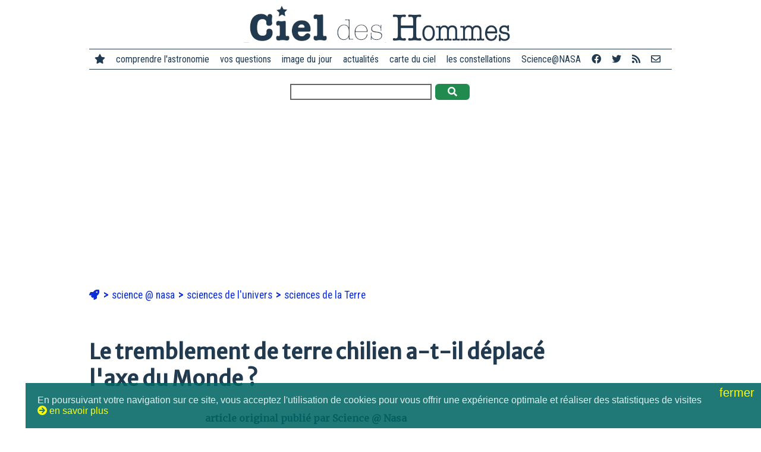

--- FILE ---
content_type: text/html; charset=utf-8
request_url: https://www.cidehom.com/science_at_nasa.php?_a_id=368
body_size: 5050
content:
<!DOCTYPE html>
<html lang="fr-FR">
<head>
  
  <meta charset="utf-8">
	<meta name="viewport" content="width=device-width, initial-scale=1">
  
  <title>Le tremblement de terre chilien a-t-il déplacé l'axe du Monde ?</title>
  <meta name="title" content="Le tremblement de terre chilien a-t-il déplacé l'axe du Monde ?" />
  <meta name="description" content="Les images de désolation que nous avons tous vues ne laissent aucun doute à ce sujet : le tremblement de terre au Chili du mois dernier, qui a atteint 8,8 sur" />
  <meta name="robots" content="index, follow" />

  <link rel="image_src" href="https://www.cidehom.com/imr_o/1828.jpg" />

  <meta property="fb:app_id" content="140801877173" />
  <meta property="og:author" content="didier.jamet.7" />
  <meta property="og:site_name" content="Ciel des Hommes" /> 
  <meta property="og:type" content="article" /> 
  <meta property="og:url" content="https://www.cidehom.com/science_at_nasa.php?_a_id=368" /> 
  <meta property="og:title" content="Le tremblement de terre chilien a-t-il déplacé l'axe du Monde ?" />
  <meta property="og:description" content="Les images de désolation que nous avons tous vues ne laissent aucun doute à ce sujet : le tremblement de terre au Chili du mois dernier, qui a atteint 8,8 sur" />
  <meta property="og:image" content="https://www.cidehom.com/imr_o/1828.jpg" />
	<meta property="og:image:width" content="415" />
	<meta property="og:image:height" content="581" />
  
  <meta name="twitter:card" content="summary_large_image">
  <meta name="twitter:site" content="@cieldeshommes">
  <meta name="twitter:title" content="Le tremblement de terre chilien a-t-il déplacé l'axe du Monde ?">
  <meta name="twitter:description" content="Les images de désolation que nous avons tous vues ne laissent aucun doute à ce sujet : le tremblement de terre au Chili du mois dernier, qui a atteint 8,8 sur">
  <meta name="twitter:image" content="https://www.cidehom.com/imr_o/1828.jpg">

  <link rel="shortcut icon" href="favicon.ico">

	<link rel="stylesheet" href="https://fonts.googleapis.com/css?family=Merriweather+Sans|Merriweather|Roboto+Condensed">
	<link href="https://www.cidehom.com//_fontawesome/css/all.css" rel="stylesheet">

  <link rel="stylesheet" type="text/css" href="_styles2019.css" media="screen" />
  <link rel="stylesheet" type="text/css" href="_styles_menu2019.css" media="screen" />
	
	<script type="text/javascript" src="ajax2019/__tout.js"></script>
	<script type="text/javascript" src="ajax2019/_commentaires.js"></script>
			<script async src="https://pagead2.googlesyndication.com/pagead/js/adsbygoogle.js?client=ca-pub-1353105784769815"
     crossorigin="anonymous"></script>
		</head>
<body onload="comment_affiche_comments('S',368);">

<div class="contenu980 _top">
		<div id="bouton_menu">
			<a href="javascript:void(0);" class="icone" onclick="affiche_menu()">
				<i class="fa fa-bars"></i>
			</a>
		</div>
	<a href="https://www.cidehom.com/">
  <div class="logo">
		<img src="pix2019/logo-cidehom-moche.png" alt="Ciel des Hommes" title="Ciel des Hommes" />
	</div>
	</a>
</div>

<div class="contenu980 _top">
	<div class="menu_site">

  <div class="ligne_menu" id="leMenu">
		<div class="menu_liens">
		<span class="pasvu">
		<a href="https://www.cidehom.com/"><i class="fa fa-star"></i></a>
		</span>
		<a href="">comprendre l'astronomie</a>
		<a href="sommaire-questions.html">vos questions</a>
		<a href="apod.php">image du jour</a>
		<a href="sommaire-actualites.html">actualités</a>
		<a href="carte-du-ciel-82.html">carte du ciel</a>
		<a href="atlas-des-constellations-79.html">les constellations</a>
		<a href="sommaire-science.html">Science@NASA</a>
		<a href="https://www.facebook.com/CieldesHommes/" target="_blank" title="Ciel des Hommes sur Facebook"><i class="fab fa-facebook"></i></a>
		<a href="https://twitter.com/CieldesHommes" target="_blank" title="Ciel des Hommes sur Twitter"><i class="fab fa-twitter"></i></a>
		<a href="https://www.cidehom.com/rss/" title="flux RSS"><i class="fa fa-rss"></i></a>
		<a href="nous-contacter-302.html" title="nous contacter"><i class="far fa-envelope"></i></a>
		</div>
  </div>

	</div>
</div>


<div class="contenu980 _top">
  <form method="post" action="_redir_tag.php">
    		<input type="text" name="_mots" value="" size="30" /> 
    <button onclick="this.submit();" class="bouton_valider"><i class="fa fa-search"></i></button>
  </form>
</div>

<div class="contenu980">

	<ul class="ariane">
	<li>
		<a href="https://www.cidehom.com/"><i class="fa fa-rocket"></i></a>
	</li>

			<li>
					<a href="sommaire-science.html">
			science @ nasa			</a>
					</li>
				<li>
					<a href="sommaire-science-sciences-univers-3.html">
			sciences de l'univers			</a>
					</li>
				<li>
					<a href="sommaire-science-sciences-de-la-terre-31.html">
			sciences de la Terre			</a>
					</li>
			
	</ul>


  <h1>Le tremblement de terre chilien a-t-il déplacé l'axe du Monde ?</h1>
	<p class="sous_titre">
	
	article original publié par Science @ Nasa<br/>auteur : Docteur Tony Phillips<br/>traduction de Didier Jamet<br/>12 MARS 2010	
	</p>
	

	<div class='image' style='max-width: 415px;'><a href='http://earthquake.usgs.gov/earthquakes/recenteqsww/Quakes/us2010tfan.php#summary' target='_blank'><img src="https://www.cidehom.com/imr_o/1828.jpg" title="Carte du tremblement de Terre au Chili de février 2010 établie par l\'USGS" alt="Carte du tremblement de Terre au Chili de février 2010 établie par l\'USGS" /></a><div class='image_texte' style='max-width: 415px;'>Carte du tremblement de Terre au Chili de février 2010 établie par l'USGS<br/><br/><a href='http://earthquake.usgs.gov/earthquakes/recenteqsww/Quakes/us2010tfan.php#summary' target='_blank'>USGS <i class='fa fa-external-link'></i></a></div></div>		<p>Les images de désolation que nous avons tous vues ne laissent aucun doute à ce sujet&nbsp;: le tremblement de terre au Chili du mois dernier, qui a atteint 8,8 sur l'échelle de Richter, était extrêmement fort. À tel point que, selon certains chercheurs de la NASA, il aurait même provoqué le déplacement de l'axe du monde.</p><p>«&nbsp;D'après nos calculs, le séisme a déplacé l'axe d'inertie de la planète d'environ 8 cm&nbsp;» affirme le géophysicien Richard Gross du JPL, Pasadena, Californie. </p><p></p><p>
</p><p>
Vous pensez peut-être que si la Terre s'était vraiment penchée de 8 cm, vous l'auriez forcément remarqué. Mais ce n'est pas comme ça que ça marche. «&nbsp;L'axe d'inertie ne détermine pas la façon dont la Terre est inclinée, mais plutôt <a href='http://www.insu.cnrs.fr/a1276,pourquoi-seisme-peut-avoir-petite-influence-rotation-terre.html'>la façon dont elle est équilibrée</a>" précise Gross. </p><p></p><p>
</p><p>
C'est assez facile à comprendre&nbsp;: la terre n'est pas une sphère parfaite. Les continents et les océans s'y distribuent de façon inégale. Il y a plus de terre au Nord, plus d’eau au sud, un grand océan à l'ouest, et ainsi de suite. Sous l'effet de ces différentes asymétries, la terre ne tourne pas parfaitement rond. Elle oscille. L'axe d'inertie de la terre est en fait l'axe d'équilibre de la masse terrestre, et l'axe de rotation proprement dit oscille autour de lui. </p><p></p><p>
</p><p>
«&nbsp;Le tremblement de terre chilien a déplacé une quantité de matière suffisante pour modifier l'équilibre des masses de la planète entière&nbsp;» affirme Gross. </p><p></p><p>
</p><p>
Un tel déplacement de l'axe d'inertie n'est pas vraiment une nouveauté. De lui-même, l'axe d'inertie se déplace d'environ 10 cm par an sous l'effet du «&nbsp;rebond de l'âge glaciaire&nbsp;». En effet après la dernière grande glaciation, il y a environ 11 000 ans de cela, de gigantesques quantités de glace, très lourde, ont disparu. Ce soulagement au niveau de la croûte et du manteau terrestre a permis littéralement à la planète de «&nbsp;rebondir&nbsp;» pour adopter une forme plus sphérique. Le processus de rebond se poursuit encore actuellement, ce qui explique que l'axe d'inertie bouge également. </p><p></p><p>
</p><p>
Le 27 février 2010, il est possible que le séisme chilien ait déplacé en quelques minutes l'axe d'inertie de la planète d’autant qu'il le fait généralement en toute une année. Cependant, le conditionnel reste de rigueur, car tout se base sur des calculs et des spéculations. «&nbsp;Nous n'avons pas encore physiquement mesuré le déplacement&nbsp;» reconnaît Gross. «&nbsp;Mais je vais essayer&nbsp;».</p><p></p><p>
</p><p>
La clé de cette tentative, ce sera le GPS. «&nbsp;En utilisant un réseau mondial de récepteurs GPS, nous pouvons suivre la rotation de la Terre avec une très grande précision&nbsp;» affirme-t-il. «&nbsp;Les changements dans la rotation terrestre et dans l'orientation des axes de la Terre affectent la phase et la réception des signaux que nous obtenons des satellites situés en orbite terrestre.&nbsp;»</p><p></p><p>
</p><p>
Le GPS est déjà utilisé pour suivre les changements saisonniers de l'axe de rotation. Il s'avère que les marées, les vents les courants océaniques, ainsi que la convection dans le noyau fondu de notre planète influent sur sa rotation de façon très régulière. </p><p> Par exemple, un jour typique de janvier dure environ 1 milliseconde de plus qu'un jour de juin. Cette variation d'environ six mois est essentiellement due aux variations saisonnières des régimes de vents. Mais on constate également des changements à l'échelle de la semaine, de l'année, de la décennie et du siècle.</p><p>
</p><p></p><p>
Les séismes enfoncent une petite aiguille dans la botte de foin des signaux GPS, mais Gross pense toutefois qu'il peut la trouver.</p><p>
</p><p>
«&nbsp;Il faut que je prenne les mesures de la rotation terrestre par GPS et que j'en soustraie les effets des marées, des vents et des courants océaniques&nbsp;» explique-t-il. «&nbsp;Alors, l'effet du tremblement de terre devrait se manifester.&nbsp;»</p><p></p><p>
</p><p>
Dans les journaux, on a surtout entendu parler du fait que le tremblement de terre chilien aurait pu raccourcir la longueur du jour jusqu'à 1,26 microseconde par 24 heures. C'est tout à fait vrai. Mais c'est là encore négligeable par rapport aux effets habituels du vent et des marées, qui peuvent rallonger ou raccourcir les jours un millier de fois plus que les séismes. </p><p></p><p>
</p><p>
La véritable information d'après Gross, c'est le possible déplacement de l'axe d'inertie. Et en tant que membre du JPL, ça l'intéresse directement&nbsp;: «&nbsp;les antennes que nous utilisons pour suivre les vaisseaux spatiaux en route pour Mars ou ailleurs sont bien sûr sur terre. Si nos plates-formes de suivi dérivent, nous avons absolument besoin de le savoir.&nbsp;»</p><p></p><p>
</p><p>
Jusqu'à présent, personne n'a jamais mesuré un déplacement de l'axe terrestre dû à un séisme. Même en 2004, lorsque Gross a cherché un effet imputable au terrible séisme d'une magnitude de 9,1 de Sumatra, il ne l'a pas trouvé. Cependant ce séisme de Sumatra, bien que plus puissant que celui du Chili, était moins efficace pour altérer l'axe d'inertie du fait qu'il se trouvait près de l'équateur, et aussi à cause de l'orientation de la faille. </p><p></p><p>
</p><p>
Mais aujourd’hui, les conditions sont plus que jamais favorables à une découverte . «&nbsp;Notre puissance de calcul informatique n'a jamais été aussi grande. Nos modèles de marées, de régimes des vents et de courants océaniques n'ont jamais été aussi bons. Et l'orientation de la faille chilienne favorise un signal fort.&nbsp;» D'ici quelques mois, Gross espère avoir la réponse. Revenez régulièrement sur Ciel des Hommes pour la connaître&nbsp;!</p><p>
</p>
			
</div>


<div class="contenu980">
	<h3>Dans notre dictionnaire de l'astronomie...</h3>
			<div class="item_lien">
		<a href="ciel-106.html">
		<div class="item_lien_img">
					<img src="https://www.cidehom.com/imr_c/101.jpg" alt="Le ciel au dessus de Gen&egrave;ve avec des nuages, la Lune, V&eacute;nus, et un coucher de Soleil.

" title="Le ciel au dessus de Gen&egrave;ve avec des nuages, la Lune, V&eacute;nus, et un coucher de Soleil.

" />
					</div>
		</a>
		<div class="item_lien_texte">
		<span class="lire_aussi"><i class="fa fa-link"></i> à lire aussi...</span><br/>
		<a href="ciel-106.html">
		Ciel		</a><br/>
		<div class="lire_texte">
		L'astronomie débute par l'observation du ciel, qu'elle ne définit pas rigoureusement. Le ciel commence au-dessus de notre tête, regroupant oiseaux et étoiles. 		</div>
		</div>
		</div>
		</div>

<div class="contenu980">
	<div class="mots_clefs">
					<i class="fa fa-tags"></i>
							<span><a href="tag-axe de rotation.html">axe de rotation</a></span>
			| 			<span><a href="tag-CNRS.html">CNRS</a></span>
			| 			<span><a href="tag-découverte.html">découverte</a></span>
			| 			<span><a href="tag-axe de rotation.html">axe de rotation</a></span>
			| 			<span><a href="tag-CNRS.html">CNRS</a></span>
			| 			<span><a href="tag-découverte.html">découverte</a></span>
				</div>
</div>


<div class="contenu980">
<div id="bloc_commentaires"></div>
</div>




<p>&nbsp;</p>

<div class="contenu980 _top">
	<div class="menu_site">
		&copy; Ciel des Hommes, l'astronomie en français et en clair 2001-2025 | 
		<a href="qui-sommes-nous-303.html">qui sommes-nous ?</a> | 
		<a href="nous-contacter-302.html">nous contacter</a> | 
		<a href="mentions-legales-301.html">mentions légales</a>
	</div>
</div>

<p>&nbsp;</p>

<script language='JavaScript' src='https://stats.cidehom.com/_track.js'></script><script language='JavaScript'>_tracking('https://stats.cidehom.com/',1,'2019-s@nasa','368');</script>
<p>&nbsp;</p>
<p>&nbsp;</p>
<p>&nbsp;</p>

<div id="popup"></div>
<div id="masque_sombre"></div>

  <div id="popup_cookies">
    <span id="popup_fermer" onclick="cookies_ok();">fermer <i class="fa fa-close"></i></span>
    En poursuivant votre navigation sur ce site, vous acceptez l'utilisation de cookies pour vous offrir une exp&eacute;rience optimale et r&eacute;aliser des statistiques de visites<br/><span onclick="cookies_lire();"><i class="fa fa-arrow-circle-right"></i>&nbsp;en savoir plus</span>
	</div>
  
</body>
</html>

--- FILE ---
content_type: text/html; charset=utf-8
request_url: https://www.cidehom.com/ajax2019/_commentaires.php
body_size: 187
content:
		<input type="hidden" id="_c_1st" value="1" />
		
	<div id="bouton_commentaire">
	<button onclick="comment_aff_form_comment();" class="bouton_valider"><i class="fa fa-bullhorn"></i> &nbsp; postez le premier commentaire</button>
	</div>
	<div id="bloc_formulaire_commentaire"></div>

  <input type="hidden" id="_c_id" value="368" />
  <input type="hidden" id="_c_type" value="S" />
	



--- FILE ---
content_type: text/html; charset=utf-8
request_url: https://www.google.com/recaptcha/api2/aframe
body_size: 268
content:
<!DOCTYPE HTML><html><head><meta http-equiv="content-type" content="text/html; charset=UTF-8"></head><body><script nonce="hRqRGtL06Q7MfKklZM3s-g">/** Anti-fraud and anti-abuse applications only. See google.com/recaptcha */ try{var clients={'sodar':'https://pagead2.googlesyndication.com/pagead/sodar?'};window.addEventListener("message",function(a){try{if(a.source===window.parent){var b=JSON.parse(a.data);var c=clients[b['id']];if(c){var d=document.createElement('img');d.src=c+b['params']+'&rc='+(localStorage.getItem("rc::a")?sessionStorage.getItem("rc::b"):"");window.document.body.appendChild(d);sessionStorage.setItem("rc::e",parseInt(sessionStorage.getItem("rc::e")||0)+1);localStorage.setItem("rc::h",'1763222349062');}}}catch(b){}});window.parent.postMessage("_grecaptcha_ready", "*");}catch(b){}</script></body></html>

--- FILE ---
content_type: application/javascript
request_url: https://www.cidehom.com/ajax2019/_commentaires.js
body_size: 416
content:
function comment_affiche_comments(_type,_id)
{
  var zrq=get_ze_request();
  zrq.onreadystatechange=function()
  {
    if (zrq.readyState==4 && zrq.status==200)
    {
			$("bloc_commentaires").innerHTML=zrq.responseText;
    }
  }

  zrq.open("POST","ajax2019/_commentaires.php",true);
  zrq.setRequestHeader("Content-Type","application/x-www-form-urlencoded");

	_params=""
	+"&_type="+_type
	+"&_id="+_id
	;
	
  zrq.send("_action=AFF_COMMENTS"+_params);
}

function comment_aff_form_comment()
{
  var zrq=get_ze_request();
  zrq.onreadystatechange=function()
  {
    if (zrq.readyState==4 && zrq.status==200)
    {
			$("bouton_commentaire").innerHTML="";
			$("bloc_formulaire_commentaire").innerHTML=zrq.responseText;
    }
  }

  zrq.open("POST","ajax2019/_commentaires.php",true);
  zrq.setRequestHeader("Content-Type","application/x-www-form-urlencoded");

	_params=""
	;
	
  zrq.send("_action=AFF_FORM_COMMENT"+_params);
}

function comment_insert_new()
{
  var zrq=get_ze_request();
  zrq.onreadystatechange=function()
  {
    if (zrq.readyState==4 && zrq.status==200)
    {
			$("bloc_formulaire_commentaire").innerHTML=zrq.responseText;
    }
  }

  zrq.open("POST","ajax2019/_commentaires.php",true);
  zrq.setRequestHeader("Content-Type","application/x-www-form-urlencoded");

	_c_newsletter=($("_c_newsletter").checked) ? 1 : 0;
	
	_params=""
	+"&_c_1st="+$("_c_1st").value
	+"&_c_id="+$("_c_id").value
	+"&_c_type="+$("_c_type").value
	+"&_c_texte="+escape($("_c_texte").value)
	+"&_c_nom="+escape($("_c_nom").value)
	+"&_c_email="+$("_c_email").value
	+"&_c_newsletter="+_c_newsletter
	;

	zrq.send("_action=INSERT_NEW"+_params);
}

